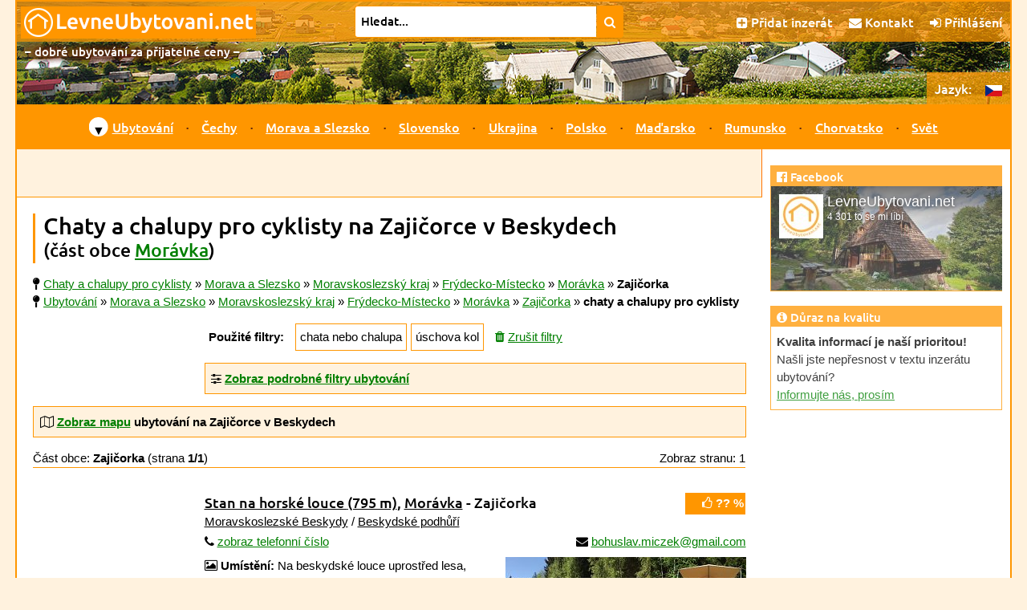

--- FILE ---
content_type: text/html; charset=UTF-8
request_url: https://www.levneubytovani.net/misto/zajicorka/chaty/cyklisti/
body_size: 10427
content:
<!doctype html>
<!--[if lt IE 7]>      <html class="no-js lt-ie9 lt-ie8 lt-ie7" lang="cs"> <![endif]-->
<!--[if IE 7]>         <html class="no-js lt-ie9 lt-ie8" lang="cs"> <![endif]-->
<!--[if IE 8]>         <html class="no-js lt-ie9" lang="cs"> <![endif]-->
<!--[if gt IE 8]><!-->
<html class="no-js"  lang="cs">
<!--<![endif]-->    

<head prefix="og: http://ogp.me/ns# fb: http://ogp.me/ns/fb# article: http://ogp.me/ns/article#">
  <script src="/js/vendor/js.cookie.min.js"></script>
  <script async src="https://www.googletagmanager.com/gtag/js?id=UA-7687874-1"></script>
<script>
  window.dataLayer = window.dataLayer || [];
  function gtag(){dataLayer.push(arguments);}
    gtag('js', new Date());
  gtag('config', 'UA-7687874-1');
</script>  <meta charset="utf-8">
  <meta http-equiv="X-UA-Compatible" content="IE=edge">
  <title>Chaty a chalupy pro cyklisty na Zajičorce v Beskydech | LevnéUbytování.net</title>
  <meta name="author" content="Robert Vystrčil; info@levneubytovani.net">
  <meta name="viewport" content="width=device-width, initial-scale=1">
  <meta name="description" content="Chaty a chalupy na Zajičorce v Beskydech (Morávka-Zajičorka) – 1 nabídka. Přímé kontakty, konkrétní ceny, přesné GPS souřadnice, recenze ubytování.">
<meta property="og:title" content="Chaty a chalupy pro cyklisty na Zajičorce v Beskydech">
<meta property="og:type" content="website">
<meta property="og:image" content="https://www.levneubytovani.net/fotky/3949_v.jpg">
<meta property="og:image:width" content="2000">
<meta property="og:image:height" content="1346">
<meta property="og:url" content="https://www.levneubytovani.net/misto/zajicorka/chaty/cyklisti/">
<meta property="og:site_name" content="LevneUbytovani.net">
<meta property="og:description" content="Chaty a chalupy na Zajičorce v Beskydech (Morávka-Zajičorka) – 1 nabídka. Přímé kontakty, konkrétní ceny, přesné GPS souřadnice, recenze ubytování.">
<meta property="og:locale" content="cs_CZ">
  <meta name="referrer" content="origin">  <link rel="alternate" hreflang="cs" href="https://www.levneubytovani.net/misto/zajicorka/chaty/cyklisti/" />
  <link rel="alternate" hreflang="sk" href="https://www.lacneubytovanie.net/miesto/zajicorka/chaty/cyklisti/" />
  <link rel="alternate" hreflang="pl" href="https://www.noclegitanie.net/miejsce/zajicorka/domki/rowerzysci/" />
  <link rel="alternate" hreflang="uk" href="https://www.prozhyvannya.net/misce/zajicorka/kotedzhi/velosypedysty/" />
  <link rel="alternate" hreflang="ru" href="https://www.prozhivanie.net/mesto/zajicorka/kottedzhi/velosipedisty/" />
  <link rel="alternate" hreflang="de" href="https://www.billigeunterkunft.net/ort/zajicorka/hutten/radfahrer/" />
  <link rel="alternate" hreflang="hu" href="https://www.olcsoszallas.net/hely/zajicorka/udulohazak/kerekparosok/" />
  <link rel="alternate" hreflang="en" href="https://www.cheapaccom.net/place/zajicorka/cottages/cyclists/" />  
  <link rel="apple-touch-icon" sizes="180x180" href="/apple-touch-icon.png">
  <link rel="icon" type="image/png" href="/favicon-32x32.png" sizes="32x32">
  <link rel="icon" type="image/png" href="/favicon-16x16.png" sizes="16x16">
  <link rel="manifest" href="/manifest.json">
  <link rel="mask-icon" href="/safari-pinned-tab.svg" color="#ff9600">
  <meta name="theme-color" content="#ffffff">
  <meta property="fb:app_id" content="131374776918923">   <link rel="stylesheet" href="/css/vendor/normalize.min.css">
  <link rel="stylesheet" href="/css/font-awesome-4.7.0/css/font-awesome.min.css">  
  <script src="/js/vendor/modernizr-2.8.3-respond-1.4.2.min.js"></script>
  <script src="/js/vendor/jquery-3.6.0.min.js"></script>
    <script defer src="/js/vendor/fancybox/jquery.fancybox.pack.js?v=2.1.5"></script>
  <script defer src="/js/vendor/fancybox/helpers/jquery.fancybox-buttons.js?v=1.0.5"></script> 
    <link rel="preload" href="/js/vendor/fancybox/jquery.fancybox.css?v=2.1.5" as="style" onload="this.onload=null;this.rel='stylesheet'">
  <link rel="preload" href="/js/vendor/fancybox/helpers/jquery.fancybox-buttons.css?v=1.0.5" as="style" onload="this.onload=null;this.rel='stylesheet'">
  <noscript>
  <link rel="stylesheet" href="/js/vendor/fancybox/jquery.fancybox.css?v=2.1.5" type="text/css" media="screen" />
  <link rel="stylesheet" href="/js/vendor/fancybox/helpers/jquery.fancybox-buttons.css?v=1.0.5" type="text/css" media="screen" />
  </noscript>  
            <script defer src="/js/moje-zacatek.js"></script>
      <link rel="preload" href="/js/vendor/jquery-ui-1.12.1/jquery-ui.min.css" as="style" onload="this.onload=null;this.rel='stylesheet'">
  <link rel="preload" href="/js/vendor/jquery-ui-1.12.1/jquery-ui.structure.min.css" as="style" onload="this.onload=null;this.rel='stylesheet'">
  <link rel="preload" href="/js/vendor/jquery-ui-1.12.1/jquery-ui.theme.min.css" as="style" onload="this.onload=null;this.rel='stylesheet'">
  <noscript>
  <link rel="stylesheet" href="/js/vendor/jquery-ui-1.12.1/jquery-ui.min.css" type="text/css" media="screen">  
  <link rel="stylesheet" href="/js/vendor/jquery-ui-1.12.1/jquery-ui.structure.min.css" type="text/css" media="screen">  
  <link rel="stylesheet" href="/js/vendor/jquery-ui-1.12.1/jquery-ui.theme.min.css" type="text/css" media="screen"> 
  </noscript> 
  <script defer src="/js/vendor/jquery-ui-1.12.1/jquery-ui.min.js"></script>
  <script defer src="/js/datepicker-obecne.js"></script> 
        <link rel="stylesheet" type="text/css" href="/js/vendor/leaflet-1.6.dev/leaflet.css" />  
  <script defer src="/js/vendor/leaflet-1.6.dev/leaflet.js"></script>  
  <script defer src="/js/vendor/brunob-leaflet.fullscreen/Control.FullScreen.js"></script>   
  <link rel="preload" href="/js/vendor/brunob-leaflet.fullscreen/Control.FullScreen.css" as="style" onload="this.onload=null;this.rel='stylesheet'">
  <noscript>
  <link rel="stylesheet" href="/js/vendor/brunob-leaflet.fullscreen/Control.FullScreen.css" />
  </noscript> 
  
      <link rel="stylesheet" href="/css/main.css">  
</head>

<body>
    <!--[if lt IE 8]>
    <p class="browserupgrade">Používáte zastaralý prohlížeč.</p>
    <![endif]-->
 
    
  
  
  <div id="headerRow" class="row clearfix">
    <header>
      <div id="logoRow" class="row clearfix">
        <h2><a href='/' class="obrazkovy">
                    <img src="/images/logo/logo-header_cs.gif" width="293" height="40" title="LevnéUbytování.net – seznam levného ubytování" alt="LevnéUbytování.net"></a>
        </h2>
      </div>            
            
      <form id="vyhledavani" action="/fulltext/">
        <div id="vyhledavaciPolicko">
                    <input id="q" name="q" size="75" type="text" value="Hledat..." aria-label="Hledat na levném ubytování"
            onblur="if (this.value=='') this.value='Hledat...';" onfocus="if (this.value=='Hledat...') this.value='';">                
        </div>
        <button type="submit" title="Najdi na levném ubytování"><i class="fa fa-search"></i></button>
              </form>                                       
            
      <div id="horniNabidka">
        <ul>
          <!-- <li class="low"><a href="https://www.facebook.com/levneubytovani/" title="Facebook"><i class="fa fa-facebook"></i></a></li>-->
          <li><a href="/inzerce/" title="Přidat inzerát"><i class="fa fa-plus-square"></i> <span class="low">Přidat inzerát</span><span class="lowAlt">Inzerát</span></a></li> 
          <li><a href="/kontakt/" title="Kontakt"><i class="fa fa-envelope"></i> Kontakt</a></li> 
              <li><a href="/auth/login/?loc=%2Fmisto%2Fzajicorka%2Fchaty%2Fcyklisti%2F" title="Přihlášení"><i class="fa fa-sign-in"></i>
      Přihlášení</a></li>
     
        </ul>
      </div>           
      <div id="podnadpis">– dobré ubytování za přijatelné ceny –</div>                                           
    </header>
  </div>

  <div id="container">

        <input type="checkbox" name="jazyk" id="jazyk_control" aria-label="language control">
    <label for="jazyk_control" id="rozbalovaciJazyk"><span class="cs"></span>
      <img src="/images/flag-cs.gif" alt="cs" width="21" height="14"></label>
    <div id="jazyky">
      <span class="low">Jazyk:</span>
      <ul>
        <li class='vybrany' title='česky'><img src='/images/flag-cs.gif' alt='cs' width='21' height='14'></li>        <li class='nevybrany' title='slovensky'><a href='https://www.lacneubytovanie.net/miesto/zajicorka/chaty/cyklisti/'><img src='/images/flag-sk.gif' alt='sk' width='21' height='14'></a></li>        <li class='nevybrany' title='polsky'><a href='https://www.noclegitanie.net/miejsce/zajicorka/domki/rowerzysci/'><img src='/images/flag-pl.gif' alt='pl' width='21' height='14'></a></li>        <li class='nevybrany' title='ukrajinsky'><a href='https://www.prozhyvannya.net/misce/zajicorka/kotedzhi/velosypedysty/'><img src='/images/flag-uk.gif' alt='uk' width='21' height='14'></a></li>        <li class='nevybrany' title='rusky'><a href='https://www.prozhivanie.net/mesto/zajicorka/kottedzhi/velosipedisty/'><img src='/images/flag-ru.gif' alt='ru' width='21' height='14'></a></li>        <li class='nevybrany' title='německy'><a href='https://www.billigeunterkunft.net/ort/zajicorka/hutten/radfahrer/'><img src='/images/flag-de.gif' alt='de' width='21' height='14'></a></li>        <li class='nevybrany' title='maďarsky'><a href='https://www.olcsoszallas.net/hely/zajicorka/udulohazak/kerekparosok/'><img src='/images/flag-hu.gif' alt='hu' width='21' height='14'></a></li>        <li class='nevybrany' title='anglicky'><a href='https://www.cheapaccom.net/place/zajicorka/cottages/cyclists/'><img src='/images/flag-en.gif' alt='en' width='21' height='14'></a></li>      </ul>
    </div>    
  
      <!-- CheckBox Hack - viz https://css-tricks.com/the-checkbox-hack/ -->
  <input type="checkbox" name="menu" id="menu_control" aria-label="menu control">
  <label for="menu_control" id="rozbalovaciMenu"><i class="fa fa-navicon"></i></label>

  <nav id="navRow" class="row clearfix">
    <ul>

      <li class='nadkategorie prvniPolozka'><span class='sipka menu'>▼</span><a href='/' title="Levné ubytování">Ubytování</a>
        <div class='podmenu'>                       
          <div class='kategorie'>
            <p class='navNadpis'><i class='fa fa-home'></i> Druhy ubytování</p>
            <div class='clearfix'>                                
              <ul class='sloupecMenu'>
<li><a href='/horske-chaty/' title='Ubytování na horských chatách'>Horské chaty</a></li><li><a href='/chaty/' title='Ubytování na chatách'>Chaty a chalupy</a></li><li><a href='/hotely/' title='Ubytování v hotelech'>Hotely</a></li><li><a href='/kempy/' title='Ubytování v kempech'>Kempy</a></li><li><a href='/penziony/' title='Ubytování v penzionech'>Penziony</a></li><li><a href='/rekreacni-strediska/' title='Ubytování v rekreačních střediscích'>Rekreační střediska</a></li><li><a href='/privaty/' title='Ubytování v privátech'>Ubytování v soukromí</a></li><li><a href='/taboriste/' title='Ubytování na tábořištích'>Tábořiště</a></li><li><a href='/ubytovny/' title='Ubytování v ubytovnách'>Ubytovny</a></li>                            
              </ul>
            </div>
          </div>                        
        </div>
      </li>
      <li class="oddelovnikMenu"></li> 
      
      <li class='nadkategorie'><a href='/cechy/' title='Ubytování v Čechách'>Čechy</a></li>
      <li class="oddelovnikMenu"></li>
      <li class='nadkategorie'><a href='/morava/' title='Ubytování na Moravě a ve Slezsku'>Morava a Slezsko</a></li>
      <li class="oddelovnikMenu"></li>
      <li class='nadkategorie'><a href='/slovensko/' title='Ubytování na Slovensku'>Slovensko</a></li>
      <li class="oddelovnikMenu"></li> 
    
      
      <li class='nadkategorie'><a href='/ukrajina/' title='Ubytování na Ukrajině'>Ukrajina</a></li>
      <li class="oddelovnikMenu"></li>
      <li class='nadkategorie'><a href='/polsko/' title='Ubytování v Polsku'>Polsko</a></li>
      <li class="oddelovnikMenu"></li>
      <li class='nadkategorie'><a href='/madarsko/' title='Ubytování v Maďarsku'>Maďarsko</a></li>
      <li class="oddelovnikMenu"></li>
      <li class='nadkategorie'><a href='/rumunsko/' title='Ubytování v Rumunsku'>Rumunsko</a></li>
      <li class="oddelovnikMenu"></li>
      <li class='nadkategorie'><a href='/chorvatsko/' title='Ubytování v Chorvatsku'>Chorvatsko</a></li>
      <li class="oddelovnikMenu"></li>
      <li class='nadkategorie'><a href='/svet/' title='Ubytování ve světě'>Svět</a></li>
    </ul>
  </nav>        

    <div id="mainRow" class="row clearfix">
      <main class="clearfix">                
        

<div id='reklama'><script defer src="https://pagead2.googlesyndication.com/pagead/js/adsbygoogle.js"></script>


<ins class="adsbygoogle"
   style="display:inline-block;max-width:800px;width:100%;height:60px"
   data-ad-client="ca-pub-7325043793672270"
   data-ad-slot="1424303368"></ins>
<script>(adsbygoogle = window.adsbygoogle || []) .push({});</script>  
  
  </div>           

        <article>        
          <h1>Chaty a chalupy pro cyklisty na Zajičorce v Beskydech</h1>
          <h2>(část obce <a href='/misto/moravka/chaty/cyklisti/' title='Chaty a chalupy pro cyklisty Morávka'>Morávka</a>)</h2>
          <div class='drobecky'><i class='fa fa-map-pin' title='Jste zde:'></i> <span itemscope itemtype='http://schema.org/BreadcrumbList'><span itemprop='itemListElement' itemscope itemtype='http://schema.org/ListItem'><a href='/chaty/cyklisti/' title='Chaty a chalupy pro cyklisty' itemprop='url'><span itemprop='name'>Chaty a chalupy pro cyklisty</span></a><meta itemprop='position' content='1'></span></span> » <span itemscope itemtype='http://schema.org/BreadcrumbList'><span itemprop='itemListElement' itemscope itemtype='http://schema.org/ListItem'><a href='/morava/chaty/cyklisti/' title='Chaty a chalupy pro cyklisty - Morava a Slezsko' itemprop='url'><span itemprop='name'>Morava a Slezsko</span></a><meta itemprop='position' content='2'></span></span> » <span itemscope itemtype='http://schema.org/BreadcrumbList'><span itemprop='itemListElement' itemscope itemtype='http://schema.org/ListItem'><a href='/morava/ostrava/chaty/cyklisti/' title='Chaty a chalupy pro cyklisty - Moravskoslezský kraj' itemprop='url'><span itemprop='name'>Moravskoslezský kraj</span></a><meta itemprop='position' content='3'></span></span> » <span itemscope itemtype='http://schema.org/BreadcrumbList'><span itemprop='itemListElement' itemscope itemtype='http://schema.org/ListItem'><a href='/morava/okres-frydek-mistek/chaty/cyklisti/' title='Chaty a chalupy pro cyklisty - Frýdecko-Místecko' itemprop='url'><span itemprop='name'>Frýdecko-Místecko</span></a><meta itemprop='position' content='4'></span></span> » <span itemscope itemtype='http://schema.org/BreadcrumbList'><span itemprop='itemListElement' itemscope itemtype='http://schema.org/ListItem'><a href='/misto/moravka/chaty/cyklisti/' title='Chaty a chalupy pro cyklisty - Morávka' itemprop='url'><span itemprop='name'>Morávka</span></a><meta itemprop='position' content='5'></span></span> » <strong>Zajičorka</strong><br><i class='fa fa-map-pin' title='Jste zde:'></i> <a href='/' title='Ubytování'>Ubytování</a> » <a href='/morava/' title='Morava a Slezsko - ubytování'>Morava a Slezsko</a> » <a href='/morava/ostrava/' title='Moravskoslezský kraj - ubytování'>Moravskoslezský kraj</a> » <a href='/morava/okres-frydek-mistek/' title='Frýdecko-Místecko - ubytování'>Frýdecko-Místecko</a> » <a href='/misto/moravka/' title='Morávka - ubytování'>Morávka</a> » <a href='/misto/zajicorka/' title='Zajičorka - ubytování'>Zajičorka</a> » <strong>chaty a chalupy pro cyklisty</strong></div>
<div class="nadBoxem">
<div class="vClanku">
  <div class="filtrBox"><strong>Použité filtry:</strong></div>
<div class="filtrBox pouzity">chata nebo chalupa</div><div class="filtrBox pouzity">úschova kol</div>  <div class="filtrBox"><a href="/misto/zajicorka/"><i class='fa fa-trash sMezerou'></i>Zrušit filtry</a></div>
</div>
</div>

 <script>
   $(document).ready(function() {     
     // připojení události schování / odkrytí divu
     $('#schovavac_filtru').click(function(){
       if ($('#schovavac_filtru').text() == 'Zobraz podrobné filtry ubytování'){
         $('#schovavac_filtru').text('Skryj podrobné filtry ubytování'); 
       } else {
         $('#schovavac_filtru').text('Zobraz podrobné filtry ubytování'); 
       }
       $('#filtry').toggle();       
     });            
     
   });
 </script>
   
 <div class="nadBoxem">
<div class="boxVClanku vClanku schovavatko">
  <div class="nadpisSchovavatka">
  <i class='fa fa-sliders'></i> <strong><a id="schovavac_filtru" title="Zobraz podrobné filtry ubytování / Skryj podrobné filtry ubytování">Zobraz podrobné filtry ubytování</a></strong>
  </div>
   
<div id="filtry" class="schovavane odOkraje" style='display:none;'>  

  <form class="bezny vClanku" id="filtry" action="/misto/zajicorka/" method="get">
  
<ul class="sloupecky">
  <li>      
    <label for="beds" class="vlevo"><i class="fa fa-bed"></i> Počet lůžek: 
      <i class='fa fa-question-circle otaznik tooltip' title='minimální počet lůžek'></i></label><!--
    --><input type="text" id="beds" name="beds" value="" class="velmiUzky">
  </li>
  <li>      
    <label for="noBarriers" class="vlevo"><i class="fa fa-wheelchair"></i> Bez bariér: 
    <i class='fa fa-question-circle otaznik tooltip' title='minimální počet lůžek s bezbariérovým přístupem'></i></label><!--
    --><input type="text" id="noBarriers" name="noBarriers" value="" class="velmiUzky">
  </li>
</ul>
  
<h3><i class="fa fa-home"></i> Druh ubytování:</h3>
<ul class="sloupecky">  
  
    <li><input type="checkbox" id="type_a" name="type" 
      value="a"  >
    <label for="type_a">horská chata</label></li>
      
    <li><input type="checkbox" id="type_b" name="type" 
      value="b"  >
    <label for="type_b">salaš / koliba</label></li>
      
    <li><input type="checkbox" id="type_c" name="type" 
      value="c"  checked>
    <label for="type_c">chata nebo chalupa</label></li>
      
    <li><input type="checkbox" id="type_e" name="type" 
      value="e"  >
    <label for="type_e">lovecká chata</label></li>
      
    <li><input type="checkbox" id="type_f" name="type" 
      value="f"  >
    <label for="type_f">farma</label></li>
      
    <li><input type="checkbox" id="type_g" name="type" 
      value="g"  >
    <label for="type_g">motel</label></li>
      
    <li><input type="checkbox" id="type_h" name="type" 
      value="h"  >
    <label for="type_h">hotel</label></li>
      
    <li><input type="checkbox" id="type_k" name="type" 
      value="k"  >
    <label for="type_k">kemp</label></li>
      
    <li><input type="checkbox" id="type_m" name="type" 
      value="m"  >
    <label for="type_m">apartmán</label></li>
      
    <li><input type="checkbox" id="type_n" name="type" 
      value="n"  >
    <label for="type_n">ranč</label></li>
      
    <li><input type="checkbox" id="type_o" name="type" 
      value="o"  >
    <label for="type_o">horský hotel</label></li>
      
    <li><input type="checkbox" id="type_p" name="type" 
      value="p"  >
    <label for="type_p">penzion</label></li>
      
    <li><input type="checkbox" id="type_r" name="type" 
      value="r"  >
    <label for="type_r">rekreační středisko</label></li>
      
    <li><input type="checkbox" id="type_s" name="type" 
      value="s"  >
    <label for="type_s">ubytování v soukromí</label></li>
      
    <li><input type="checkbox" id="type_t" name="type" 
      value="t"  >
    <label for="type_t">tábořiště</label></li>
      
    <li><input type="checkbox" id="type_u" name="type" 
      value="u"  >
    <label for="type_u">ubytovna</label></li>
      
    <li><input type="checkbox" id="type_v" name="type" 
      value="v"  >
    <label for="type_v">dřevěnice</label></li>
      
    <li><input type="checkbox" id="type_z" name="type" 
      value="z"  >
    <label for="type_z">turistická základna</label></li>
    <input type="hidden" name="types">  
</ul>

<h3><i class="fa fa-cutlery"></i> Strava:</h3>
<ul class="sloupecky">  
  <li>      
    <input type="checkbox" id="tag_24" name="tag" 
     value="24">
    <label for="tag_24">snídaně</label>
  </li>
  <li>
    <input type="checkbox" id="tag_36" name="tag" 
     value="36">
    <label for="tag_36">obědy</label>
  </li>
  <li>
    <input type="checkbox" id="tag_37" name="tag" 
     value="37">
    <label for="tag_37">večeře</label>
  </li>
  <li>
    <input type="checkbox" id="tag_23" name="tag" 
     value="23">
    <label for="tag_23">restaurace</label>    
  </li>
</ul>

<h3><i class="fa fa-shower"></i> Bazény a wellness:</h3>
<ul class="sloupecky">  
  <li>
  <input type="checkbox" id="tag_18" name="tag" 
     value="18">
  <label for="tag_18">venkovní bazén</label>
  </li>
  <li>  
  <input type="checkbox" id="tag_17" name="tag" 
     value="17">
  <label for="tag_17">vnitřní bazén</label>
  </li>
  <li>  
  <input type="checkbox" id="tag_32" name="tag" 
     value="32">
  <label for="tag_32">masáže</label>
  </li>
  <li>        
  <input type="checkbox" id="tag_30" name="tag" 
     value="30">
  <label for="tag_30">sauna</label>
  </li>
  <li>  
  <input type="checkbox" id="tag_31" name="tag" 
     value="31">
  <label for="tag_31">vířivka</label>
  </li>
  <li>  
  <input type="checkbox" id="tag_38" name="tag" 
     value="38">
  <label for="tag_38">fitness</label>
  </li>
  <li>  
  <input type="checkbox" id="tag_39" name="tag" 
     value="39">
  <label for="tag_39">solárium</label>
  </li>
  <li>    
  <input type="checkbox" id="tag_40" name="tag" 
     value="40">
  <label for="tag_40">koupací sud</label>
  </li>
  <li>    
  <input type="checkbox" id="tag_33" name="tag" 
     value="33">
  <label for="tag_33">čan</label>
  </li>
  <li>  
  <input type="checkbox" id="tag_41" name="tag" 
     value="41">
  <label for="tag_41">solná jeskyně</label>
  </li>
  <li>    
  <input type="checkbox" id="tag_42" name="tag" 
     value="42">
  <label for="tag_42">bylinné koupele</label>
  </li>
</ul>

<h3><i class="fa fa-child"></i> Pro děti:</h3>
<ul class="sloupecky">  
  <li>
  <input type="checkbox" id="tag_43" name="tag" 
     value="43">
  <label for="tag_43">dětský koutek</label>
  </li>
  <li>  
  <input type="checkbox" id="tag_44" name="tag" 
     value="44">
  <label for="tag_44">dětské hřiště</label>
  </li>
</ul>

<h3><i class="fa fa-futbol-o"></i> Další vybavení:</h3>
<ul class="sloupecky">  
  <li>  
  <input type="checkbox" id="tag_22" name="tag" 
    checked value="22">
  <label for="tag_22">úschova kol</label>
  </li>
  <li>  
  <input type="checkbox" id="tag_28" name="tag" 
     
    value="28">
  <label for="tag_28">sportoviště  <i class='fa fa-question-circle otaznik tooltip' title='sportovní hřiště nebo tělocvična'></i>  </label>
  </li>
  <li>  
  <input type="checkbox" id="tag_19" name="tag" 
     value="19">
  <label for="tag_19">konferenční místnost</label>
  </li>
</ul>

<h3><i class="fa fa-filter"></i> Další filtry:</h3>
<ul class="sloupecky">  
  <li>    
  <input type="checkbox" id="tag_34" name="tag" 
     
    value="34">
  <label for="tag_34">speciální sleva  <i class='fa fa-question-circle otaznik tooltip' title='speciální akce pro návštěvníky těchto stránek'></i>  </label>
  </li>
  <li>  
  <input type="checkbox" id="tag_27" name="tag" 
     value="27">
  <label for="tag_27">se psem</label>
  </li>
  <li>  
  <input type="checkbox" id="tag_20" name="tag" 
     value="20">
  <label for="tag_20">škola v přírodě  <i class='fa fa-question-circle otaznik tooltip' title='vhodné pro školy v přírodě, školní výlety nebo lyžařské výcviky'></i>  </label>
  </li>
  <li><input type="checkbox" id="tag_3" name="tag" 
        value="3" >
        <label for="tag_3">vinařské</label></li><li><input type="checkbox" id="tag_4" name="tag" 
        value="4" >
        <label for="tag_4">na zámku</label></li><li><input type="checkbox" id="tag_5" name="tag" 
        value="5" >
        <label for="tag_5">na hradě</label></li><li><input type="checkbox" id="tag_7" name="tag" 
        value="7" >
        <label for="tag_7">na samotě</label></li><li><input type="checkbox" id="tag_11" name="tag" 
        value="11" >
        <label for="tag_11">ekologické</label></li><li><input type="checkbox" id="tag_14" name="tag" 
        value="14" >
        <label for="tag_14">u koňů</label></li><li><input type="checkbox" id="tag_50" name="tag" 
        value="50" >
        <label for="tag_50">pro rybáře</label></li><li><input type="checkbox" id="tag_51" name="tag" 
        value="51" >
        <label for="tag_51">pro lyžařské kurzy</label></li><li><input type="hidden" name="tags"></li>
</ul>

<ul>
  <li>
    <button type="submit" name="submit" class="tlacitko hlavni"><i class='fa fa-search'></i> Hledat ubytování</button>      
  </li>
</ul>

</form>

</div> 
</div> 
 </div>

<script>
$(document).ready(function() {
  $('#filtry').submit(function (e) {
    e.preventDefault();
    
        var druhy = $('input[name=type]:checked').map( 
        function() {return this.value;}).get().join("");
    $('input[name=type]:checked').val("");
    $('input[name=types]').val(druhy)
        
        var stitky = $('input[name=tag]:checked').map( 
        function() {return this.value;}).get().join(".");
    $('input[name=tag]:checked').val("");
    $('input[name=tags]').val(stitky)
    
    var formData = $("#filtry :input")
      .filter(function(index, element) {
        return $(element).val() != '';
      })
      .serialize();
    window.location.href = '/misto/zajicorka/' + (formData ? '?' + formData : "");
  });
});
</script>
<div class="nadBoxem">
<div class="boxVClanku schovavatko">
  <div class="nadpisSchovavatka"><strong>
    <i class='fa fa-map-o'></i> <a id='schovavac_mapy' title='Zobraz mapu / Skryj mapu'>Zobraz mapu</a>
    ubytování na Zajičorce v Beskydech  </strong></div>
  <div id="boxMapy" class="boxMapy" style='display: none;'>
  
<script>
  var seznamBodu = [["Stan na horské louce, Morávka - Zajičorka", 49.590848333333, 18.561785277778, 1, "zajicorka", "c"]];
</script>

<div id='mapOsm'><div id='mapa_osm'>Mapa se načítá...</div></div>

 <script>
   
   var mapaOsm;
   var mapaOsmJeInicializovana = false;
            
   function initializeOsm() {    
     
     var openTopoMap = L.tileLayer('https://{s}.tile.opentopomap.org/{z}/{x}/{y}.png', {
       maxZoom: 16,
       opacity: 1,
       attribution: 'Map data: &copy; <a href="http://www.openstreetmap.org/copyright">OpenStreetMap</a>, <a href="http://viewfinderpanoramas.org">SRTM</a> | Map style: &copy; <a href="https://opentopomap.org">OpenTopoMap</a> (<a href="https://creativecommons.org/licenses/by-sa/3.0/">CC-BY-SA</a>)'
     });
     
     //https bohužel nefunguje
     var mtbMap = L.tileLayer('http://tile.mtbmap.cz/mtbmap_tiles/{z}/{x}/{y}.png', {
       maxZoom: 16,
       opacity: 1,
       attribution: '&copy; <a href="http://www.openstreetmap.org/copyright">OpenStreetMap</a> &amp; USGS'
     });
     
     var parametryMapy = 
     {
       center: L.latLng(49.590848333333, 18.561785277778),
       zoom: 12,
       layers: [openTopoMap],
       fullscreenControl: true,
       fullscreenControlOptions: {
         position: 'topleft'
       }
     };
     mapaOsm = L.map('mapa_osm', parametryMapy);  
     
     var baseMaps = {
       "Open Topo Map": openTopoMap,
       "MTB map": mtbMap
     };       
     L.control.layers(baseMaps).addTo(mapaOsm);   
     
                         
     setMarkersOsm(mapaOsm, seznamBodu);  
     mapaOsmJeInicializovana = true;         
        }
   
   
   var markersOsm = new Array();
      
   function ikonaMarkeru(druh){
      
       switch (druh){ 
         case "r": soubor = 'znacka-rekreacni-stredisko'; break  // rekreační středisko
         case "c": soubor = 'znacka-chata'; break  // chata
         case "p": soubor = 'znacka-penzion'; break  // penzion
         case "s": soubor = 'znacka-privat'; break  // privát
         case "k": soubor = 'znacka-kemp'; break  // kemp
         case "h": soubor = 'znacka-hotel'; break  // hotel
         case "u": soubor = 'znacka-ubytovna'; break // ubytovna
         case "a": soubor = 'znacka-horska-chata'; break  // horská chata
         case "l": soubor = 'znacka-rekreacni-stredisko'; break  // ??
         case "t": soubor = 'znacka-kemp'; break  // tábor
      }  
      return new L.Icon({
        iconUrl: '/images/' + soubor + '.png', 
        iconSize: [25, 25], //[25, 41],
        iconAnchor: [12, 25], //[12, 41],
        popupAnchor: [1, -20] //[1, -34],
      });
       }
   
   function setMarkersOsm(mapa, seznamBodu) {  
     for (var i = 0; i < seznamBodu.length; i++) {
       var bodVMape = seznamBodu[i]; 
       var nazev = bodVMape[0];
       var zemSirka = bodVMape[1];
       var zemDelka = bodVMape[2];
       var zIndex = bodVMape[3];
       var url = bodVMape[4];
       var druh = bodVMape[5];       
       
       var marker = L.marker([zemSirka, zemDelka],
         {icon: ikonaMarkeru(druh), title: nazev, zIndexOffset: zIndex, opacity: 0.9});
       marker.addTo(mapa);             
       markersOsm.push(marker);
       
       var obsah;
                var druhUbytka;
         switch (druh){
           case "r": druhUbytka = "rekreační středisko"; break
           case "c": druhUbytka = "chata"; break
           case "p": druhUbytka = "penzion"; break
           case "s": druhUbytka = "ubytování v soukromí"; break
           case "k": druhUbytka = "kemp"; break
           case "h": druhUbytka = "hotel"; break
           case "u": druhUbytka = "ubytovna"; break
           case "a": druhUbytka = "horská chata"; break
           case "l": druhUbytka = "lázeňské zařízení"; break
           case "t": druhUbytka = "tábor"; break
         }          
         obsah = "<div class='infoWindow'><p><strong><a href='/ubytovani/" + url
           + "/' title='" + nazev + " - ubytování'>" 
           + nazev + "</a></strong></p><p>" + druhUbytka + "</p></div>";          
                   
       marker.bindPopup(obsah);
     }
   }
   
   // Inicializace mapy po kliknutí
   $(document).ready(function() {    
     $('#odkazOsm').click(function() { 
       if (!mapaOsmJeInicializovana) {
         initializeOsm();
       }
     });
   });
 </script>

 
<script>
  
  

$(document).ready(function() {
// připojení události schování / odkrytí mapy po kliknutí na příslušný odkaz
  $('#schovavac_mapy').click(function() {
    if ($('#schovavac_mapy').text() == 'Zobraz mapu'){
      $('#schovavac_mapy').text('Skryj mapu'); 
    } else {
      $('#schovavac_mapy').text('Zobraz mapu'); 
    }
    $('#boxMapy').toggle();  
    inicializujMapu();
  });
  
  // nastavení prvotního otevření / zavření mapy
      $('#boxMapy').css('display', 'none');
  });

function inicializujMapu() {
    
    if (!mapaOsmJeInicializovana) {
      initializeOsm();      
    }
  }
</script>

  <div id='mapaLegenda'>
  <span class='mapaLegendaPolozka' id='p'><img src='/images/znacka-penzion.png' alt='penzion' width='15' height='15'>penzion</span>
  <span class='mapaLegendaPolozka' id='h'><img src='/images/znacka-hotel.png' alt='hotel' width='15' height='15'>hotel</span>
  <span class='mapaLegendaPolozka' id='c'><img src='/images/znacka-chata.png' alt='chata' width='15' height='15'>chata</span>
  <span class='mapaLegendaPolozka' id='r'><img src='/images/znacka-rekreacni-stredisko.png' alt='rekreační středisko' width='15' height='15'>rekreační středisko</span>
  <span class='mapaLegendaPolozka' id='s'><img src='/images/znacka-privat.png' alt='ubytování v soukromí' width='15' height='15'>ubytování v soukromí</span>
  <span class='mapaLegendaPolozka' id='u'><img src='/images/znacka-ubytovna.png' alt='ubytovna' width='15' height='15'>ubytovna</span>
  <span class='mapaLegendaPolozka' id='a'><img src='/images/znacka-horska-chata.png' alt='horská chata' width='15' height='15'>horská chata</span>
  <span class='mapaLegendaPolozka' id='k'><img src='/images/znacka-kemp.png' alt='kemp' width='15' height='15'>kemp</span>
  </div>

</div>
</div>
</div>

<div class="strankovyProuzekHorni">
  <span class="prvniCast">Část obce: <strong>Zajičorka</strong> (strana <strong>1/1</strong>)</span>
  <span class="druhaCast">Zobraz stranu: 1</span>
</div>


<div class="inzerat vClanku">  
      
  <span class='hodnoceni' title='Není žádný názor na ubytování. Vložte vlastní recenzi.'><a href='/ubytovani/zajicorka/#recenze'><i class='fa fa-thumbs-o-up'></i> ?? %</a></span>  <div class="nadpis">
    <h3>
       
        <a href='/ubytovani/zajicorka/' title='Stan na horské louce, Morávka - Zajičorka' class='maskovany'>Stan na horské louce <span title='nadmořská výška'>(795 m)</span></a>, 
            <a href='/misto/moravka/chaty/cyklisti/' title='Morávka - chaty a chalupy pro cyklisty' class='maskovany'>Morávka</a>       - Zajičorka    </h3>    
    <div class="rekrOblasti"><a href='/rekreace/moravskoslezske-beskydy/chaty/cyklisti/' title='Moravskoslezské Beskydy - chaty a chalupy pro cyklisty' class='maskovany'>Moravskoslezské Beskydy</a> / <a href='/rekreace/pogorze-karpackie/chaty/cyklisti/' title='Beskydské podhůří - chaty a chalupy pro cyklisty' class='maskovany'>Beskydské podhůří</a></div>
  </div>
  
    
  <div class="kontakty">
    <span class='telefon'><i class='fa fa-phone' title='Telefon'></i> 
          <span class='tel' data-id-objektu='3949'>mob. +420 608 375 993, +420 773 975 993</span> 
      <script>
        $('.tel[data-id-objektu="3949"]').html("<a class='telefonodkaz' href='#' data-id-objektu='3949'>zobraz telefonní číslo</a>");                                      
        $('.tel[data-id-objektu="3949"]').after("<div class='telefon-dialog' data-id-objektu='3949' style='display:none;' title='Stan na horské louce, Morávka - Zajičorka'><p>Telefon na ubytování:</p><p><strong>mob. +420 608 375 993, +420 773 975 993</strong></p><p>Sdělte, prosím, ubytovateli, že jste na něj kontakt nalezli na webu LevneUbytovani.net. Pomůžete tak rozvoji těchto stránek a umožníte zveřejňování přímých kontaktů i do budoucna. Předem Vám děkuji!</p><p><em>Poté, co ubytování osobně navštívíte, vložte na něj, prosím, na LevneUbytovani.net svoji recenzi. Doporučuji i pořízení doprovodných fotografií, které vaše tvrzení doloží. Pomůžete tím dalším lidem.</em></p><p>Robert Vystrčil, provozovatel LevneUbytovani.net</p></div>");
      $(document).ready(function() {
        $('.telefon-dialog[data-id-objektu="3949"]').dialog({
          width: 500,
          autoOpen: false,        
          position: { my: 'left top', at: 'left top', of: $('.telefonodkaz[data-id-objektu="3949"]') },
          buttons: { "Zavřít okno": function() { $(this).dialog('close'); } }
        });

        /* samotné otevření dialogu je v souboru "jquery-na-konci.js" */
      });
      </script>
        </span>
    <span class="mail"><i class='fa fa-envelope' title='E-mail'></i> 
            
      <a href='/email/?objekt=3949' class='emailodkaz fancybox_email' data-id-objektu='3949' title='Stan na horské louce, Morávka - Zajičorka - pošli e-mail'>bohuslav.miczek@gmail.com</a>
        </span>
  </div>
  
  <div class="foto">
    <a class='fotoodkaz fancybox_foto' data-id-fota='3949' href='/fotky/3949_v.jpg' title='Stan na horské louce, Morávka - Zajičorka'><img src='/fotky/3949.jpg' loading='lazy' width='300' height='202' alt='Stan na horské louce [Zvětšit - nové okno]'></a>          <div class="infoProuzek">
          <span class='infoUdaj good tooltip' title='Počet lůžek: 3'>
        <span><i class='fa fa-bed'></i></span> <span>3</span>
      </span>
          <span class='infoUdaj bad tooltip' title='Lůžka s bezbariérovým přístupem: 0'>
        <span><i class='fa fa-wheelchair'></i></span> <span>0</span>
      </span>
          <span class='infoUdaj bad tooltip' title='Bez stravování'>
        <span><i class='fa fa-cutlery'></i></span> <span><i class='fa fa-times'></i></span>
      </span>
          <span class='infoUdaj good tooltip' title='Možnost ubytování se psem'>
        <span><i class='fa fa-paw'></i></span> <span><i class='fa fa-check'></i></span>
      </span>
          <span class='infoUdaj good tooltip' title='Bezpečná úschova kol'>
        <span><i class='fa fa-bicycle'></i></span> <span><i class='fa fa-check'></i></span>
      </span>
        </div>
      </div>
  
  <div class="prvniPolozka"><i class='fa fa-picture-o'></i> <strong>Umístění:</strong> Na beskydské louce uprostřed lesa, poblíž přírodní rezervace Ropice nad údolím Slavíče, asi 4 km od obce Morávka. <a href='/ubytovani/zajicorka/' title='Stan na horské louce, Morávka - Zajičorka'>více...</a></div>
  
  <div class="polozka"><i class='fa fa-home'></i> <strong>Ubytování:</strong> Částečně vybavený stan na dřevěné podsadě na soukromé louce. <a href='/ubytovani/zajicorka/' title='Stan na horské louce, Morávka - Zajičorka'>více...</a></div>
  
  <div class="polozka"><i class='fa fa-money'></i> <strong>Cena:</strong> Celá sezóna: 200 Kč/os/noc (děti 7-14 let 100 Kč/noc). Cena je garantovaná při ubytování 2 a více dospělých osob na 2 a více nocí. Zapůjčení povlečení 50 Kč/os/pobyt (možné použít vlastní spacák). Nic dalšího se nepřiplácí.      <strong>Speciální nabídka jen pro návštěvníky LevneUbytovani.net!      <i class='fa fa-question-circle otaznik tooltip' title='Uvedená cena je zlevněná oproti běžným cenám daného ubytování.
Provozovatel ubytování garantoval, že ji bude nabízet návštěvníkům LevneUbytovani.net.
V případě zájmu o slevu stačí sdělit, že přícházíte ze stránek LevneUbytovani.net.
Pokud Vám ubytovatel slevu nechce přiznat, kontaktujte, prosím, autora LevneUbytovani.net.'></i>
    </strong>
    </div>
  
    
  
  
<div class="polozka"><i class='fa fa-calendar-check-o'></i> <strong>Aktualizace:</strong>
  <time datetime="2024-03-01">1. března 2024</time>        
</div>
    
  
  <div class="polozka"><span class='viceInfo'>    
  <i class='fa fa-arrow-right'></i>
  <a href='/ubytovani/zajicorka/' title='Stan na horské louce, Morávka - Zajičorka'>více info...</a>
  </span></div>                      

</div>




 



<div class="strankovyProuzekDolni">
  <span class="prvniCast">Část obce: <strong>Zajičorka</strong> (strana <strong>1/1</strong>)</span>
  <span class="druhaCast">Zobraz stranu: 1</span>
</div>


 


 
          <p></p>
        </article>
      </main>
      <aside id="sidebar">
                
                
        <section>
                    
          <h4><i class='fa fa-facebook-official'></i> Facebook</h4>   
          <div id="facebook-page-info">
            <div id="facebook-page-text"><a href="https://www.facebook.com/levneubytovani/"><img src="/images/facebook-logo.jpg" alt="Facebook LevneUbytovani.net" width="55" height="55" />
            <span id="facebook-page-title">LevneUbytovani.net</span></a><br>
            <small>4 301 to se mi líbí</small></div>
          </div>
          
        </section>
        
        
        <section>
          <h4><i class='fa fa-info-circle'></i> Důraz na kvalitu</h4>
          <p><strong>Kvalita informací je naší prioritou!</strong> Našli jste nepřesnost v textu inzerátu ubytování?<br>
          <a href="/kontakt/">Informujte nás, prosím</a>
          </p>
        </section> 
                
                 
                
      </aside>
    </div>
  </div>

  <footer id="footerRow" class="row clearfix">
    <a href="https://www.levneubytovani.net/" id="logoPaticka" title="Levné ubytování"></a>
    <div id="tiraz">
      <a href="https://www.levneubytovani.net/"
        title="LevnéUbytování.net – seznam levného ubytování">LevneUbytovani.net</a>
      – dobré ubytování za přijatelné ceny<br/>
        <a href="/projekt/" title="O projektu LevnéUbytování.net"><i class="fa fa-info-circle"></i>O projektu</a> |
        Autor: © 2000-2026 <a href="/kontakt/" title="Kontaktní formulář – napište mi zprávu">Robert Vystrčil</a>           
            
<a href="https://www.toplist.cz/stat/258854/"><div id="toplistResult"></div><script>
<!--
document.getElementById("toplistResult").innerHTML = '<img src="https://toplist.cz/dot.asp?id=258854&http='+escape(document.referrer)+'&wi='+escape(window.screen.width)+'&he='+escape(window.screen.height)+'&cd='+escape(window.screen.colorDepth)+'&t='+escape(document.title)+'" width="1" height="1" border=0 alt="TOPlist" />';        
//--></script><noscript><img src="https://toplist.cz/dot.asp?id=258854" alt="TOPlist" width="1" height="1" /></noscript></a>
                       
    </div>
  </footer>
    
  <script defer src="/js/moje-na-konci.js"></script>
</body>

</html>

--- FILE ---
content_type: text/html; charset=utf-8
request_url: https://www.google.com/recaptcha/api2/aframe
body_size: 264
content:
<!DOCTYPE HTML><html><head><meta http-equiv="content-type" content="text/html; charset=UTF-8"></head><body><script nonce="6VAs9yqbKrhr2pSKltgiAA">/** Anti-fraud and anti-abuse applications only. See google.com/recaptcha */ try{var clients={'sodar':'https://pagead2.googlesyndication.com/pagead/sodar?'};window.addEventListener("message",function(a){try{if(a.source===window.parent){var b=JSON.parse(a.data);var c=clients[b['id']];if(c){var d=document.createElement('img');d.src=c+b['params']+'&rc='+(localStorage.getItem("rc::a")?sessionStorage.getItem("rc::b"):"");window.document.body.appendChild(d);sessionStorage.setItem("rc::e",parseInt(sessionStorage.getItem("rc::e")||0)+1);localStorage.setItem("rc::h",'1769702760375');}}}catch(b){}});window.parent.postMessage("_grecaptcha_ready", "*");}catch(b){}</script></body></html>